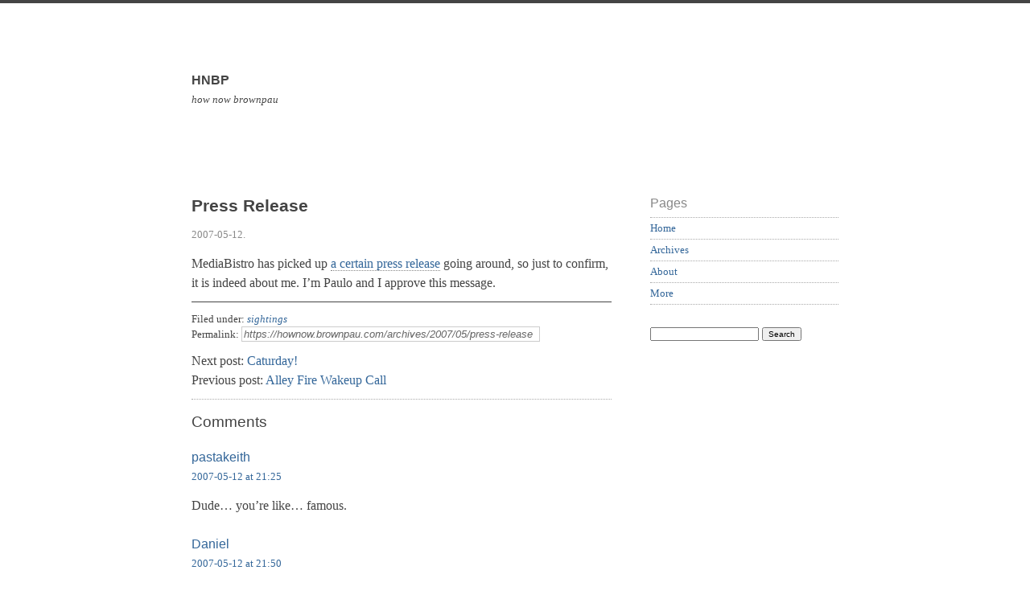

--- FILE ---
content_type: text/html; charset=UTF-8
request_url: https://hownow.brownpau.com/archives/2007/05/press-release
body_size: 23073
content:
<!doctype html>

<html lang="en-US">

	<head>
<meta name="google-site-verification" content="e5WM13xpTJeIy0ryNEDMm_lSZrZ12UlF6TwloiAwbPg" />	
		<meta charset="UTF-8">
		
		<title>Press Release  &mdash;  HNBP</title>

		
		<link rel="stylesheet" media="all" href="https://hownow.brownpau.com/wp-content/themes/scherzo/style.css">
						
		<link rel="pingback" href="https://hownow.brownpau.com/xmlrpc.php">
		
		<link rel="profile" href="http://gmpg.org/xfn/11">
		
		<meta name="viewport" content="width=device-width, maximum-scale=1.0">
		
		
		<meta name='robots' content='max-image-preview:large' />
<link rel='dns-prefetch' href='//html5shiv.googlecode.com' />
<link rel="alternate" type="application/rss+xml" title="HNBP &raquo; Feed" href="https://hownow.brownpau.com/feed" />
<link rel="alternate" type="application/rss+xml" title="HNBP &raquo; Comments Feed" href="https://hownow.brownpau.com/comments/feed" />
<link rel="alternate" type="application/rss+xml" title="HNBP &raquo; Press Release Comments Feed" href="https://hownow.brownpau.com/archives/2007/05/press-release/feed" />
<script type="text/javascript">
window._wpemojiSettings = {"baseUrl":"https:\/\/s.w.org\/images\/core\/emoji\/14.0.0\/72x72\/","ext":".png","svgUrl":"https:\/\/s.w.org\/images\/core\/emoji\/14.0.0\/svg\/","svgExt":".svg","source":{"concatemoji":"https:\/\/hownow.brownpau.com\/wp-includes\/js\/wp-emoji-release.min.js?ver=6.2.8"}};
/*! This file is auto-generated */
!function(e,a,t){var n,r,o,i=a.createElement("canvas"),p=i.getContext&&i.getContext("2d");function s(e,t){p.clearRect(0,0,i.width,i.height),p.fillText(e,0,0);e=i.toDataURL();return p.clearRect(0,0,i.width,i.height),p.fillText(t,0,0),e===i.toDataURL()}function c(e){var t=a.createElement("script");t.src=e,t.defer=t.type="text/javascript",a.getElementsByTagName("head")[0].appendChild(t)}for(o=Array("flag","emoji"),t.supports={everything:!0,everythingExceptFlag:!0},r=0;r<o.length;r++)t.supports[o[r]]=function(e){if(p&&p.fillText)switch(p.textBaseline="top",p.font="600 32px Arial",e){case"flag":return s("\ud83c\udff3\ufe0f\u200d\u26a7\ufe0f","\ud83c\udff3\ufe0f\u200b\u26a7\ufe0f")?!1:!s("\ud83c\uddfa\ud83c\uddf3","\ud83c\uddfa\u200b\ud83c\uddf3")&&!s("\ud83c\udff4\udb40\udc67\udb40\udc62\udb40\udc65\udb40\udc6e\udb40\udc67\udb40\udc7f","\ud83c\udff4\u200b\udb40\udc67\u200b\udb40\udc62\u200b\udb40\udc65\u200b\udb40\udc6e\u200b\udb40\udc67\u200b\udb40\udc7f");case"emoji":return!s("\ud83e\udef1\ud83c\udffb\u200d\ud83e\udef2\ud83c\udfff","\ud83e\udef1\ud83c\udffb\u200b\ud83e\udef2\ud83c\udfff")}return!1}(o[r]),t.supports.everything=t.supports.everything&&t.supports[o[r]],"flag"!==o[r]&&(t.supports.everythingExceptFlag=t.supports.everythingExceptFlag&&t.supports[o[r]]);t.supports.everythingExceptFlag=t.supports.everythingExceptFlag&&!t.supports.flag,t.DOMReady=!1,t.readyCallback=function(){t.DOMReady=!0},t.supports.everything||(n=function(){t.readyCallback()},a.addEventListener?(a.addEventListener("DOMContentLoaded",n,!1),e.addEventListener("load",n,!1)):(e.attachEvent("onload",n),a.attachEvent("onreadystatechange",function(){"complete"===a.readyState&&t.readyCallback()})),(e=t.source||{}).concatemoji?c(e.concatemoji):e.wpemoji&&e.twemoji&&(c(e.twemoji),c(e.wpemoji)))}(window,document,window._wpemojiSettings);
</script>
<style type="text/css">
img.wp-smiley,
img.emoji {
	display: inline !important;
	border: none !important;
	box-shadow: none !important;
	height: 1em !important;
	width: 1em !important;
	margin: 0 0.07em !important;
	vertical-align: -0.1em !important;
	background: none !important;
	padding: 0 !important;
}
</style>
	<link rel='stylesheet' id='wp-block-library-css' href='https://hownow.brownpau.com/wp-includes/css/dist/block-library/style.min.css?ver=6.2.8' type='text/css' media='all' />
<link rel='stylesheet' id='classic-theme-styles-css' href='https://hownow.brownpau.com/wp-includes/css/classic-themes.min.css?ver=6.2.8' type='text/css' media='all' />
<style id='global-styles-inline-css' type='text/css'>
body{--wp--preset--color--black: #000000;--wp--preset--color--cyan-bluish-gray: #abb8c3;--wp--preset--color--white: #ffffff;--wp--preset--color--pale-pink: #f78da7;--wp--preset--color--vivid-red: #cf2e2e;--wp--preset--color--luminous-vivid-orange: #ff6900;--wp--preset--color--luminous-vivid-amber: #fcb900;--wp--preset--color--light-green-cyan: #7bdcb5;--wp--preset--color--vivid-green-cyan: #00d084;--wp--preset--color--pale-cyan-blue: #8ed1fc;--wp--preset--color--vivid-cyan-blue: #0693e3;--wp--preset--color--vivid-purple: #9b51e0;--wp--preset--gradient--vivid-cyan-blue-to-vivid-purple: linear-gradient(135deg,rgba(6,147,227,1) 0%,rgb(155,81,224) 100%);--wp--preset--gradient--light-green-cyan-to-vivid-green-cyan: linear-gradient(135deg,rgb(122,220,180) 0%,rgb(0,208,130) 100%);--wp--preset--gradient--luminous-vivid-amber-to-luminous-vivid-orange: linear-gradient(135deg,rgba(252,185,0,1) 0%,rgba(255,105,0,1) 100%);--wp--preset--gradient--luminous-vivid-orange-to-vivid-red: linear-gradient(135deg,rgba(255,105,0,1) 0%,rgb(207,46,46) 100%);--wp--preset--gradient--very-light-gray-to-cyan-bluish-gray: linear-gradient(135deg,rgb(238,238,238) 0%,rgb(169,184,195) 100%);--wp--preset--gradient--cool-to-warm-spectrum: linear-gradient(135deg,rgb(74,234,220) 0%,rgb(151,120,209) 20%,rgb(207,42,186) 40%,rgb(238,44,130) 60%,rgb(251,105,98) 80%,rgb(254,248,76) 100%);--wp--preset--gradient--blush-light-purple: linear-gradient(135deg,rgb(255,206,236) 0%,rgb(152,150,240) 100%);--wp--preset--gradient--blush-bordeaux: linear-gradient(135deg,rgb(254,205,165) 0%,rgb(254,45,45) 50%,rgb(107,0,62) 100%);--wp--preset--gradient--luminous-dusk: linear-gradient(135deg,rgb(255,203,112) 0%,rgb(199,81,192) 50%,rgb(65,88,208) 100%);--wp--preset--gradient--pale-ocean: linear-gradient(135deg,rgb(255,245,203) 0%,rgb(182,227,212) 50%,rgb(51,167,181) 100%);--wp--preset--gradient--electric-grass: linear-gradient(135deg,rgb(202,248,128) 0%,rgb(113,206,126) 100%);--wp--preset--gradient--midnight: linear-gradient(135deg,rgb(2,3,129) 0%,rgb(40,116,252) 100%);--wp--preset--duotone--dark-grayscale: url('#wp-duotone-dark-grayscale');--wp--preset--duotone--grayscale: url('#wp-duotone-grayscale');--wp--preset--duotone--purple-yellow: url('#wp-duotone-purple-yellow');--wp--preset--duotone--blue-red: url('#wp-duotone-blue-red');--wp--preset--duotone--midnight: url('#wp-duotone-midnight');--wp--preset--duotone--magenta-yellow: url('#wp-duotone-magenta-yellow');--wp--preset--duotone--purple-green: url('#wp-duotone-purple-green');--wp--preset--duotone--blue-orange: url('#wp-duotone-blue-orange');--wp--preset--font-size--small: 13px;--wp--preset--font-size--medium: 20px;--wp--preset--font-size--large: 36px;--wp--preset--font-size--x-large: 42px;--wp--preset--spacing--20: 0.44rem;--wp--preset--spacing--30: 0.67rem;--wp--preset--spacing--40: 1rem;--wp--preset--spacing--50: 1.5rem;--wp--preset--spacing--60: 2.25rem;--wp--preset--spacing--70: 3.38rem;--wp--preset--spacing--80: 5.06rem;--wp--preset--shadow--natural: 6px 6px 9px rgba(0, 0, 0, 0.2);--wp--preset--shadow--deep: 12px 12px 50px rgba(0, 0, 0, 0.4);--wp--preset--shadow--sharp: 6px 6px 0px rgba(0, 0, 0, 0.2);--wp--preset--shadow--outlined: 6px 6px 0px -3px rgba(255, 255, 255, 1), 6px 6px rgba(0, 0, 0, 1);--wp--preset--shadow--crisp: 6px 6px 0px rgba(0, 0, 0, 1);}:where(.is-layout-flex){gap: 0.5em;}body .is-layout-flow > .alignleft{float: left;margin-inline-start: 0;margin-inline-end: 2em;}body .is-layout-flow > .alignright{float: right;margin-inline-start: 2em;margin-inline-end: 0;}body .is-layout-flow > .aligncenter{margin-left: auto !important;margin-right: auto !important;}body .is-layout-constrained > .alignleft{float: left;margin-inline-start: 0;margin-inline-end: 2em;}body .is-layout-constrained > .alignright{float: right;margin-inline-start: 2em;margin-inline-end: 0;}body .is-layout-constrained > .aligncenter{margin-left: auto !important;margin-right: auto !important;}body .is-layout-constrained > :where(:not(.alignleft):not(.alignright):not(.alignfull)){max-width: var(--wp--style--global--content-size);margin-left: auto !important;margin-right: auto !important;}body .is-layout-constrained > .alignwide{max-width: var(--wp--style--global--wide-size);}body .is-layout-flex{display: flex;}body .is-layout-flex{flex-wrap: wrap;align-items: center;}body .is-layout-flex > *{margin: 0;}:where(.wp-block-columns.is-layout-flex){gap: 2em;}.has-black-color{color: var(--wp--preset--color--black) !important;}.has-cyan-bluish-gray-color{color: var(--wp--preset--color--cyan-bluish-gray) !important;}.has-white-color{color: var(--wp--preset--color--white) !important;}.has-pale-pink-color{color: var(--wp--preset--color--pale-pink) !important;}.has-vivid-red-color{color: var(--wp--preset--color--vivid-red) !important;}.has-luminous-vivid-orange-color{color: var(--wp--preset--color--luminous-vivid-orange) !important;}.has-luminous-vivid-amber-color{color: var(--wp--preset--color--luminous-vivid-amber) !important;}.has-light-green-cyan-color{color: var(--wp--preset--color--light-green-cyan) !important;}.has-vivid-green-cyan-color{color: var(--wp--preset--color--vivid-green-cyan) !important;}.has-pale-cyan-blue-color{color: var(--wp--preset--color--pale-cyan-blue) !important;}.has-vivid-cyan-blue-color{color: var(--wp--preset--color--vivid-cyan-blue) !important;}.has-vivid-purple-color{color: var(--wp--preset--color--vivid-purple) !important;}.has-black-background-color{background-color: var(--wp--preset--color--black) !important;}.has-cyan-bluish-gray-background-color{background-color: var(--wp--preset--color--cyan-bluish-gray) !important;}.has-white-background-color{background-color: var(--wp--preset--color--white) !important;}.has-pale-pink-background-color{background-color: var(--wp--preset--color--pale-pink) !important;}.has-vivid-red-background-color{background-color: var(--wp--preset--color--vivid-red) !important;}.has-luminous-vivid-orange-background-color{background-color: var(--wp--preset--color--luminous-vivid-orange) !important;}.has-luminous-vivid-amber-background-color{background-color: var(--wp--preset--color--luminous-vivid-amber) !important;}.has-light-green-cyan-background-color{background-color: var(--wp--preset--color--light-green-cyan) !important;}.has-vivid-green-cyan-background-color{background-color: var(--wp--preset--color--vivid-green-cyan) !important;}.has-pale-cyan-blue-background-color{background-color: var(--wp--preset--color--pale-cyan-blue) !important;}.has-vivid-cyan-blue-background-color{background-color: var(--wp--preset--color--vivid-cyan-blue) !important;}.has-vivid-purple-background-color{background-color: var(--wp--preset--color--vivid-purple) !important;}.has-black-border-color{border-color: var(--wp--preset--color--black) !important;}.has-cyan-bluish-gray-border-color{border-color: var(--wp--preset--color--cyan-bluish-gray) !important;}.has-white-border-color{border-color: var(--wp--preset--color--white) !important;}.has-pale-pink-border-color{border-color: var(--wp--preset--color--pale-pink) !important;}.has-vivid-red-border-color{border-color: var(--wp--preset--color--vivid-red) !important;}.has-luminous-vivid-orange-border-color{border-color: var(--wp--preset--color--luminous-vivid-orange) !important;}.has-luminous-vivid-amber-border-color{border-color: var(--wp--preset--color--luminous-vivid-amber) !important;}.has-light-green-cyan-border-color{border-color: var(--wp--preset--color--light-green-cyan) !important;}.has-vivid-green-cyan-border-color{border-color: var(--wp--preset--color--vivid-green-cyan) !important;}.has-pale-cyan-blue-border-color{border-color: var(--wp--preset--color--pale-cyan-blue) !important;}.has-vivid-cyan-blue-border-color{border-color: var(--wp--preset--color--vivid-cyan-blue) !important;}.has-vivid-purple-border-color{border-color: var(--wp--preset--color--vivid-purple) !important;}.has-vivid-cyan-blue-to-vivid-purple-gradient-background{background: var(--wp--preset--gradient--vivid-cyan-blue-to-vivid-purple) !important;}.has-light-green-cyan-to-vivid-green-cyan-gradient-background{background: var(--wp--preset--gradient--light-green-cyan-to-vivid-green-cyan) !important;}.has-luminous-vivid-amber-to-luminous-vivid-orange-gradient-background{background: var(--wp--preset--gradient--luminous-vivid-amber-to-luminous-vivid-orange) !important;}.has-luminous-vivid-orange-to-vivid-red-gradient-background{background: var(--wp--preset--gradient--luminous-vivid-orange-to-vivid-red) !important;}.has-very-light-gray-to-cyan-bluish-gray-gradient-background{background: var(--wp--preset--gradient--very-light-gray-to-cyan-bluish-gray) !important;}.has-cool-to-warm-spectrum-gradient-background{background: var(--wp--preset--gradient--cool-to-warm-spectrum) !important;}.has-blush-light-purple-gradient-background{background: var(--wp--preset--gradient--blush-light-purple) !important;}.has-blush-bordeaux-gradient-background{background: var(--wp--preset--gradient--blush-bordeaux) !important;}.has-luminous-dusk-gradient-background{background: var(--wp--preset--gradient--luminous-dusk) !important;}.has-pale-ocean-gradient-background{background: var(--wp--preset--gradient--pale-ocean) !important;}.has-electric-grass-gradient-background{background: var(--wp--preset--gradient--electric-grass) !important;}.has-midnight-gradient-background{background: var(--wp--preset--gradient--midnight) !important;}.has-small-font-size{font-size: var(--wp--preset--font-size--small) !important;}.has-medium-font-size{font-size: var(--wp--preset--font-size--medium) !important;}.has-large-font-size{font-size: var(--wp--preset--font-size--large) !important;}.has-x-large-font-size{font-size: var(--wp--preset--font-size--x-large) !important;}
.wp-block-navigation a:where(:not(.wp-element-button)){color: inherit;}
:where(.wp-block-columns.is-layout-flex){gap: 2em;}
.wp-block-pullquote{font-size: 1.5em;line-height: 1.6;}
</style>
<link rel='stylesheet' id='meks-flickr-widget-css' href='https://hownow.brownpau.com/wp-content/plugins/meks-simple-flickr-widget/css/style.css?ver=1.3' type='text/css' media='all' />
<script type='text/javascript' src='http://html5shiv.googlecode.com/svn/trunk/html5.js?ver=6.2.8' id='html5shiv-js'></script>
<link rel="https://api.w.org/" href="https://hownow.brownpau.com/wp-json/" /><link rel="alternate" type="application/json" href="https://hownow.brownpau.com/wp-json/wp/v2/posts/3283" /><link rel="EditURI" type="application/rsd+xml" title="RSD" href="https://hownow.brownpau.com/xmlrpc.php?rsd" />
<link rel="wlwmanifest" type="application/wlwmanifest+xml" href="https://hownow.brownpau.com/wp-includes/wlwmanifest.xml" />
<meta name="generator" content="WordPress 6.2.8" />
<link rel="canonical" href="https://hownow.brownpau.com/archives/2007/05/press-release" />
<link rel='shortlink' href='https://hownow.brownpau.com/?p=3283' />
<link rel="alternate" type="application/json+oembed" href="https://hownow.brownpau.com/wp-json/oembed/1.0/embed?url=https%3A%2F%2Fhownow.brownpau.com%2Farchives%2F2007%2F05%2Fpress-release" />
<link rel="alternate" type="text/xml+oembed" href="https://hownow.brownpau.com/wp-json/oembed/1.0/embed?url=https%3A%2F%2Fhownow.brownpau.com%2Farchives%2F2007%2F05%2Fpress-release&#038;format=xml" />
<style>
		
				#site-header {
					background-image: url();
				}
			
				#site-title,
				#tag {
					color: #444444;
				}
			
			</style>
			
					
	</head>
	
	<body class="post-template-default single single-post postid-3283 single-format-standard">
	
		<p class="accessibility"><a href="#content">Skip to content</a></p>
	
		<div id="wrapper">

			<a class="header-link" href="https://hownow.brownpau.com" rel="index" title="Go to home page">
	
				<header id="site-header" role="banner">
				
					<div id="branding">
						
						<h1 id="site-title">HNBP</h1>
						
						<p id="tag">how now brownpau</p>
						
					</div> <!-- end #branding -->
					
				</header>
				
			</a>
		
			<div id="content" role="main">


	<article class="post-3283 post type-post status-publish format-standard hentry category-sightings">

		<header class="entry-header">
		
			<h1 class="entry-title">Press Release</h1>
			
			<div class="entry-meta">
				
				<p><time datetime="2007-05-12T18:47:16-03:00" pubdate>2007-05-12</time>.</p>
				
			</div>
			
		</header>
		
				
		<div class="entry-content">
		
			<p>MediaBistro has picked up <a href="http://www.mediabistro.com/fishbowlDC/the_revolving_door/us_news_hires_web_content_developer_58501.asp">a certain press release</a> going around, so just to confirm, it is indeed about me. I&#8217;m Paulo and I approve this message.</p>
			
		</div>
		
				
		<footer class="entry-footer">
		
			<nav class="entry-taxonomy">
				
				<p>Filed under: <a href="https://hownow.brownpau.com/archives/category/sightings" rel="category tag">sightings</a></p>
				<p></p>
				<p>Permalink: <input type="text" value="https://hownow.brownpau.com/archives/2007/05/press-release" class="permalink-field" readonly />
					
				</p>
				
			</nav>
			
			<nav class="pagination">
							
				<p class="next">Next post: <a href="https://hownow.brownpau.com/archives/2007/05/caturday-16" rel="next">Caturday!</a></p>
				<p class="previous">Previous post: <a href="https://hownow.brownpau.com/archives/2007/05/alley-fire-wakeup-call" rel="prev">Alley Fire Wakeup Call</a></p>				
					
			</nav>
			
			<div id="comments">
			
							
				
<!-- You can start editing here. -->

	
		<h2 class="comment-heading">Comments</h2>

		<ol class="commentlist">
		
					<li class="comment even thread-even depth-1" id="comment-4581">
				<div id="div-comment-4581" class="comment-body">
				<div class="comment-author vcard">
						<cite class="fn"><a href="http://martiansquaredancing.blogspot.com" class="url" rel="ugc external nofollow">pastakeith</a></cite> <span class="says">says:</span>		</div>
		
		<div class="comment-meta commentmetadata">
			<a href="https://hownow.brownpau.com/archives/2007/05/press-release#comment-4581">2007-05-12 at 21:25</a>		</div>

		<p>Dude&#8230; you&#8217;re like&#8230; famous.</p>

		
				</div>
				</li><!-- #comment-## -->
		<li class="comment odd alt thread-odd thread-alt depth-1" id="comment-4582">
				<div id="div-comment-4582" class="comment-body">
				<div class="comment-author vcard">
						<cite class="fn"><a href="http://www.deebeedee.com/blog/" class="url" rel="ugc external nofollow">Daniel</a></cite> <span class="says">says:</span>		</div>
		
		<div class="comment-meta commentmetadata">
			<a href="https://hownow.brownpau.com/archives/2007/05/press-release#comment-4582">2007-05-12 at 21:50</a>		</div>

		<p>alright!</p>

		
				</div>
				</li><!-- #comment-## -->
		<li class="comment even thread-even depth-1" id="comment-4583">
				<div id="div-comment-4583" class="comment-body">
				<div class="comment-author vcard">
						<cite class="fn"><a href="http://mescutia.net/" class="url" rel="ugc external nofollow">Mike</a></cite> <span class="says">says:</span>		</div>
		
		<div class="comment-meta commentmetadata">
			<a href="https://hownow.brownpau.com/archives/2007/05/press-release#comment-4583">2007-05-13 at 00:50</a>		</div>

		<p>Wow.  Do they put out press releases for everyone they hire?</p>

		
				</div>
				</li><!-- #comment-## -->
		<li class="comment odd alt thread-odd thread-alt depth-1" id="comment-4584">
				<div id="div-comment-4584" class="comment-body">
				<div class="comment-author vcard">
						<cite class="fn"><a href="http://wyclif.net/" class="url" rel="ugc external nofollow">wyclif</a></cite> <span class="says">says:</span>		</div>
		
		<div class="comment-meta commentmetadata">
			<a href="https://hownow.brownpau.com/archives/2007/05/press-release#comment-4584">2007-05-13 at 11:19</a>		</div>

		<p>Congratulations!</p>

		
				</div>
				</li><!-- #comment-## -->
		<li class="comment even thread-even depth-1" id="comment-4585">
				<div id="div-comment-4585" class="comment-body">
				<div class="comment-author vcard">
						<cite class="fn"><a href="http://www.stynxno.net/blog" class="url" rel="ugc external nofollow">stynxno</a></cite> <span class="says">says:</span>		</div>
		
		<div class="comment-meta commentmetadata">
			<a href="https://hownow.brownpau.com/archives/2007/05/press-release#comment-4585">2007-05-14 at 10:17</a>		</div>

		<p>haha. very cool bp!</p>

		
				</div>
				</li><!-- #comment-## -->
		<li class="comment odd alt thread-odd thread-alt depth-1" id="comment-4586">
				<div id="div-comment-4586" class="comment-body">
				<div class="comment-author vcard">
						<cite class="fn"><a href="http://arnold.gamboa.ph" class="url" rel="ugc external nofollow">Arnold Gamboa</a></cite> <span class="says">says:</span>		</div>
		
		<div class="comment-meta commentmetadata">
			<a href="https://hownow.brownpau.com/archives/2007/05/press-release#comment-4586">2007-05-17 at 03:22</a>		</div>

		<p>Man, you&#8217;re a celebrity already. :)</p>

		
				</div>
				</li><!-- #comment-## -->
			
		</ol>
		
		<ol class="pinglist">
		
						
		</ol>

	  <!-- end if have comments -->

					
			</div>
			
		</footer>
		
	</article>
	

</div> <!-- end content -->

<div id="sidebar">

	
	<aside id="universal" class="sidebar" role="complementary">

		<section id="nav_menu-3" class="widgetContainer widget_nav_menu"><h1 class="widgetTitle">Pages</h1><div class="menu-pages-container"><ul id="menu-pages" class="menu"><li id="menu-item-5163" class="menu-item menu-item-type-custom menu-item-object-custom menu-item-home menu-item-5163"><a href="http://hownow.brownpau.com/">Home</a></li>
<li id="menu-item-5165" class="menu-item menu-item-type-post_type menu-item-object-page menu-item-5165"><a href="https://hownow.brownpau.com/archives">Archives</a></li>
<li id="menu-item-5164" class="menu-item menu-item-type-post_type menu-item-object-page menu-item-5164"><a href="https://hownow.brownpau.com/about">About</a></li>
<li id="menu-item-5166" class="menu-item menu-item-type-post_type menu-item-object-page menu-item-5166"><a href="https://hownow.brownpau.com/more">More</a></li>
</ul></div></section><section id="search-3" class="widgetContainer widget_search"><form role="search" method="get" id="searchform" class="searchform" action="https://hownow.brownpau.com/">
				<div>
					<label class="screen-reader-text" for="s">Search for:</label>
					<input type="text" value="" name="s" id="s" />
					<input type="submit" id="searchsubmit" value="Search" />
				</div>
			</form></section>
	</aside>


		
</div>

			<footer id="site-footer" role="contentinfo">
			
							
				<small>&copy; 2026 HNBP &#8764; how now brownpau. Built on <a href="http://wordpress.org" rel="external">WordPress</a> &amp; the <a href="http://leonpaternoster.com/wp-themes">Scherzo theme</a> by Leon Paternoster.</small>
			
			</footer>
		
		</div> <!-- end wrapper ID -->
		
	</body>
	
</html>
